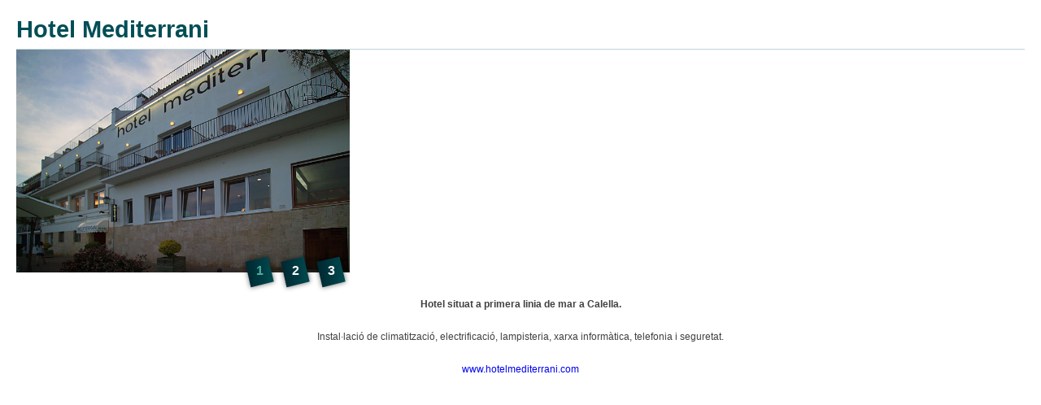

--- FILE ---
content_type: text/html; charset=UTF-8
request_url: http://www.roglans.cat/veure_projecte.php?lang=cat&id=d936269982152ec5ca57cb3fdfd7caf5
body_size: 2390
content:
<!DOCTYPE HTML PUBLIC "-//W3C//DTD HTML 4.01//EN" "http://www.w3.org/TR/html4/strict.dtd">
<html>
<head>
	<meta http-equiv="Content-Type" content="text/html; charset=utf-8">
    <base href="http://www.roglans.cat/" />
	<link rel="stylesheet" type="text/css" href="http://www.roglans.cat/css/estils.css" />
	<script type="text/javascript" src="http://www.roglans.cat/lib/jquery-1.3.min.js"></script>
	
</head>
<body style="background:#fff;">
    <div style="padding:20px;">
        <h4>Hotel Mediterrani</h4>
				<div id="cont_img" style="width:410px;margin:0;">
							<img id="gal_img1" src="http://files.roglans.cat/hmediterrani3.jpg" alt="Hotel Mediterrani" width="410" height="274" style="display:none;" />
				<a href="javascript:void(0);" id="link1" onclick="canviImg('1',true)" style="right:0px">3</a>
								<img id="gal_img2" src="http://files.roglans.cat/hmediterrani_2.jpg" alt="Hotel Mediterrani" width="410" height="274" style="display:none;" />
				<a href="javascript:void(0);" id="link2" onclick="canviImg('2',true)" style="right:44px">2</a>
								<img id="gal_img3" src="http://files.roglans.cat/hmediterrani_1.jpg" alt="Hotel Mediterrani" width="410" height="274" style="display:none;" />
				<a href="javascript:void(0);" id="link3" onclick="canviImg('3',true)" style="right:88px">1</a>
							<script type="text/javascript">
				var n_imatges=3;
				var actual=3;
				function canviImg(i,click){
					actual=i;
					if(actual<=0){actual=n_imatges;}
					$('#cont_img img').hide();
					$('#gal_img'+actual).show();
					$('#cont_img a').removeClass('sel');
					$('#link'+actual).addClass('sel');
					actual--;
					if(!click){
						var t=setTimeout("canviImg(actual,false)",3000);
					}
				}
				$(document).ready(function(){
					canviImg('3',false);
				});
			</script>
		</div>
		<div style="height:25px;"></div>
		        <p style="text-align: center;"><strong>Hotel situat a primera linia de mar a Calella.</strong></p>
<p style="text-align: center;">&nbsp;</p>
<p style="text-align: center;">Instal&middot;laci&oacute; de climatitzaci&oacute;, electrificaci&oacute;, lampisteria, xarxa inform&agrave;tica, telefonia i seguretat.</p>
<p style="text-align: center;">&nbsp;</p>
<p style="text-align: center;"><span><a href="http://www.hotelmediterrani.com" target="_blank">www.hotelmediterrani.com</a></span></p>    </div>
</body>
</html>


--- FILE ---
content_type: text/css
request_url: http://www.roglans.cat/css/estils.css
body_size: 15619
content:
@import 'reset.css';
body{
background:#FFF url(../images/fons_fletxa.jpg);
font-family:Arial;
}

.cont{
width:940px;
margin:0 auto 0;
}
#header{
float:left;
width:100%;
height:122px;
z-index:2;
position:relative;
}
#header .cont{
position:relative;
}
#content{
float:left;
width:100%;
background:url(../images/fons_verd.png) top repeat-x;
}
* html #content{
background:url(../images/fons_verd_ie.jpg) top repeat-x;
}
a#logo{
background:url("../images/base.png") no-repeat scroll -11px 0 transparent;
overflow:hidden;
float:left;
height:78px;
margin:24px 0 0;
width:285px;
}
#header_r{
float:right;
width:593px;
}
#idiomas{
float:right;
height:30px;
padding:0 0 0 16px;
width:260px;
background:#A8C1C5;
}
#idiomas a#conact{
margin:10px 0 0;
float:left;
width:17px;
height:11px;
background:url("../images/base.png") no-repeat scroll -329px 0 ;
overflow:hidden;
}
#idiomas a#conact:hover{
background:url("../images/base.png") no-repeat scroll -347px 0 ;
overflow:hidden;
}
#idiomas a:hover{
color:#50a99a;
}
#idiomas a{
float:left;
color:#FFF;
font-size:12px;
margin:9px 20px 0 0;
}
#idiomas a.on{
color:#50a99a;
}
#text_head{
color:#FFF;
font-family:Trebuchet MS;
font-size:22px;
margin:40px 0 0;
font-style:italic;
}
#ban1{
background-position:top right;
background-repeat:no-repeat;
overflow:hidden;
height:153px;
width:162px;
position:absolute;
top:68px;
left:820px;
z-index:10;
cursor:pointer;
}
#ban1:HOVER{
background-position:top left;
}
#nav{
float:left;
height:50px;
padding:8px 0 0;
width:100%;
}
* html #nav{
padding:0;
}
#nav ul{
float:left;
margin:10px 0 0;
}
#nav li{
float:left;
}
#nav li a{
height:29px;
line-height:29px;
color:#FFF;
font-size:12px;
font-weight:bold;
border-left:1px dashed #40777F;
float:left;
padding:0 22px;
}
/*
#nav li.contact_link a:hover{
text-decoration:underline;
}
*/
#nav li a#home{
border-left:0;
width:36px;
width:12px;
height:11px;
padding:0;
margin:8px 12px 0 12px;
background:url("../images/base.png") no-repeat -316px 0;
overflow:hidden;
}
#nav li a#home:hover,#nav li a#home.active{
background:url("../images/base.png") no-repeat -304px 0;
}
#nav li a:hover,#nav li a.active{
color:#50a99a;
}
#box.contactar{
min-height:680px;
}
#box{
width:100%;
float:left;
background:#FFF;
padding:30px 0 120px;
margin:0 0 40px;
position:relative;
min-height:450px;
height:auto !important;
height:450px;
}
.cont2{
width:882px;
margin:0 auto 0;
}
.row{
width:100%;
float:left;
padding:0 0 25px;
}
.item_server_image_c{
width:208px;
height:116px;
background:url(../images/cont_image_home.jpg);
margin:0 auto 0;
}
.item_server_image_cc{
width:197px;
height:105px;
overflow:hidden;
margin:6px 0 0 6px;
float:left;
}
.galeriashow{
	float:left; 
	margin-right: 20px;
	margin-bottom: 20px;
}
* html .item_server_image_cc{
margin:6px 0 0 3px;
}
#player{
padding:17px 0 0;
width:480px;
float:left;
position:relative;
}
#cont_img{position:relative;}
#player img{border:1px solid #51A99B;}
#player a,#cont_img a{
    display:block;
    position:absolute;
    bottom:-20px;
    background:url("../images/base.png") no-repeat scroll -304px -12px transparent;
    width:10px;
    height:21px;
    font-size:16px;
    font-weight:bold;
    color:#fff;
    padding:14px 17px;
}
#player a:HOVER, #player a.sel,#cont_img a:HOVER, #cont_img a.sel{color:#51A99B;}

#ftext{
padding:38px 8px 0 0;
width:374px;
float:right;
text-align:center;
}
#ftext h2{
color:#004954;
font-weight:bold;
padding:0 0 17px;
}
p{
color:#404040;
font-size:12px;
line-height:20px;
}
p span{
color:#004954;
}
a.sha1{
width:352px;
height:26px;
background:url("../images/base.png") no-repeat -26px -330px;
overflow:hidden;
display:block;
margin:36px 0 0 20px;
}
a.sha1:hover{
background:url("../images/base.png") no-repeat -26px -357px;
}
h3{
color:#004E56;
font-size:18px;
font-weight:bold;
border-bottom:1px solid #BFD3D5;
padding:0 0 7px;
width:100%;
}
.cont_server{
width:100%;
float:left;
padding:32px 0 0;
}
.item_server{
float:left;
width:294px;
}
.item_server_image{
text-align:center;
}
.item_server_tit{
color:#004954;
font-size:15px;
font-weight:bold;
text-align:center;
padding:12px 0 5px;
}
.item_server_text{
width:100%;
background:url("../images/sha2.jpg") no-repeat top center;
padding:10px 0 5px;
}
.item_server_text p{
width:216px;
text-align:center;
margin:0 auto 0;
}
a.amp{
width:107px;
height:33px;
line-height:33px;
background:url("../images/base.png") no-repeat -210px -747px;
overflow:hidden;
display:block;
font-size:12px;
color:#FFF;
margin:0 auto 0;
text-align:center;
}

a.amp span{
position:relative;
}
a.amp:hover{
color:#50a99a;
}
.pdestacat{
padding:25px 0 0 35px;
}
.contimg{
height:149px;
width:258px;
background:url(../images/contimg.jpg);
float:left;
}
.contimgage{
height:139px;
overflow:hidden;
padding:5px 0 0 6px;
width:246px;
}
.pdestacat_text{
float:left;
width:354px;
padding:5px 0 0 10px;
}
.pdestacat_text p.pdestacat_text_tit{
font-size:22px;
color:#004954;
font-weight:bold;
padding:0 0 10px 6px;
}
.pdestacat_text p{
padding:0 0 0 6px;
}
.pdestacat_text a.amp {
margin:5px 0 0;
}
#footer{
float:left;
padding:20px 0 11px;
width:938px;
background:#004954;
bottom:1px;
left:1px;
position:absolute;
}
#footer_l{
float:left
}
#footer_r{
float:right;
padding:43px 0 0;
}
#footer_l p{
color:#fff;
}
#footer_l p b{
font-size:14px;
}
#footer_l p a{
color:#fff;
margin:0 0 0 41px;
font-weight:bold;
}
#footer_l p a:hover{
text-decoration:underline;
}
a#f6t{
width:141px;
height:15px;
background:url("../images/base.png") no-repeat -213px -716px;
overflow:hidden;
display:block;
}
a#f6t:hover{
background:url("../images/base.png") no-repeat -213px -731px;
}
#logos_home{
bottom:65px;
position:absolute;
right:20px;
}
#logos_home a{
float:left;
width:82px;
height:90px;
margin:0 5px 0 0;
overflow:hidden;
}
a#lh1{
background:url("../images/base.png") no-repeat 0 -239px;
}
a#lh2{
background:url("../images/base.png") no-repeat -88px -239px;
}
a#lh3{
width:65px;
background:url("../images/base.png") no-repeat -173px -239px;
}
a#lh4{
background:url("../images/base.png") no-repeat scroll -243px -239px transparent;
width:68px;
}
h4 {
border-bottom:1px solid #BFD3D5;
color:#004E56;
font-size:29px;
font-weight:bold;
padding:0 0 7px;
width:100%;
}
.image{
width:220px;
height:145px;
overflow:hidden;
margin:0 0 26px;
border:1px solid #51A99B;
}
.img1{
background:url("../images/base.png") no-repeat  0 -399px;
}
.img2{
background:url("../images/base.png") no-repeat  0 -544px;
}
#tit_emp{
width:100%;
border-bottom:1px solid #BFD3D5;
padding:0 0 5px;
float:left;
}
#tit_emp h3{
padding:0;
border-bottom:0;
float:left;
width:auto;
}
a#ampliar_mapa{
float:right;
color:#004954;
font-size:10px;
margin:5px 0 0;
font-weight:bold;
}
a#ampliar_mapa:hover{
text-decoration:underline;
}
#empresa_l{
float:left;
width:220px;
padding:26px 0 0;
}
#empresa_r{
padding:22px 0 0;
float:right;
width:632px;
}
#empresa_r p{
padding:0 0 15px;
text-align:justify;
}
#contmap{
background:url(../images/contmap.jpg);
width:901px;
height:305px;
margin:10px auto 0;
}
#map{
float:left;
height:287px;
margin:9px 0 0 10px;
overflow:hidden;
width:882px;
}
* html #map{
margin:9px 0 0 5px;
}
.row.sp{
padding:0;
}
#gps {
float:left;
}
#gps p b{
color:#004E56;
font-size:14px;
}
.col_serveis{
float:left;
width:216px;
padding:20px 45px 0 33px;
}
* html .col_serveis{
padding:20px 45px 0 27px;
}
.cont_image_serveis{
width:216px;
height:123px;
background:url(../images/cont_image_s.jpg);
}
.cont_image_serveis_img{
float:left;
height:107px;
overflow:hidden;
padding:9px 0 0 10px;
width:197px;
}
.col_serveis_top{
float:left;
width:216px;
height:245px;
}
.col_serveis_text{
width:216px;
margin:0 auto 0;
text-align:center;
padding:6px 0 0;
}
.col_serveis_text p.tit{
color:#004954;
font-size:15px;
font-weight:bold;
padding:0 0 4px;
}
.col_serveis_bottom{
float:left;
width:196px;
border-top:1px solid #BFD3D5;
border-bottom:1px solid #BFD3D5;
margin:0 0 0 11px;
padding:15px 0;
}
* html .col_serveis_bottom{
margin:0 0 0 5x;
}
.col_serveis_bottom a{
width:100%;
color:#004954;
font-size:11px;
background:#FFF url(../images/fle1_off.jpg) no-repeat right center;
display:block;
margin:0 0 5px;
padding:2px 0;
}
.col_serveis_bottom a:hover{
color:#FFF;
background:#004954 url(../images/fle1_on.jpg) no-repeat right center;
}
#serv_detall{
float:left;
width:100%;
padding:25px 0 0;
}
#serv_detall_col_l{
float:left;
width:181px;
}
.nav_serv_detall{
margin:0 0 15px;
}
.nav_serv_detall_tit{
width:100%;
background:#CCC;
color:#004954;
font-size:14px;
font-weight:bold;
padding:1px 0;
text-indent:5px;
}
.nav_serv_detall ul{
margin:5px 0 0;
}
.nav_serv_detall ul li{
width:100%;
}
.nav_serv_detall ul li a{
color:#004954;
font-size:11px;
padding:0 0 0 7px;
display:block;
line-height:15px;
}
.nav_serv_detall ul li a:hover, .nav_serv_detall ul li a.active{
background:#004954;
color:#FFF;
}
#serv_detall_col_c{
float:left;
width:230px;
height:240px;
padding:0 0 0 38px;
position:relative;
}
#serv_detall_col_c img{border:1px solid #51A99B;}
#serv_detall_col_c a{
    display:block;
    position:absolute;
    bottom:-20px;
    background:url("../images/base.png") no-repeat scroll -304px -12px transparent;
    width:10px;
    height:21px;
    font-size:16px;
    font-weight:bold;
    color:#fff;
    padding:14px 17px;
}
#serv_detall_col_c a:HOVER, #serv_detall_col_c a.sel{color:#51A99B;}

#serv_detall_col_r{
float:right;
width:392px;
padding:0 15px 0 0;
}
#serv_detall_col_r h1{
color:#004E56;
font-size:29px;
padding:0 0 10px;
}
#serv_detall_col_r ul{font-size:12px;list-style:disc;padding-left:15px;}
#serv_detall_col_r p,#serv_detall_col_r li{
color:#404040;
padding:0 0 5px;
}
#descarregas_serveis{
width:406px;
padding:25px 0 ;
float:left;
}
.descarregas_serveis_row{
padding:4px 5px 4px 5px;
width:390px;
border-top:1px solid #004E56;
float:left;
}
.descarregas_serveis_row.fs{
border-top:0;
}
.descarregas_serveis_row a.left{
color:#004954;
font-size:11px;
}
.descarregas_serveis_row a.right{
color:#808080;
font-size:11px;
}
.descarregas_serveis_row.active{
background:#004954;
}
.descarregas_serveis_row.active a{
color:#FFF;
}
.descarregas_serveis_row.active a.left, .descarregas_serveis_row.active a.right{
color:#FFF;
}
a#mes_info{
font-size:11px;
color:#FFF;
background:#004954;
float:left;
padding:1px 6px;
border:1px solid #004954;
}
a#mes_info:hover{
border:1px solid #004954;
color:#004954;
background:#FFF;
}
#politica{
width:100%;
padding:20px 0 0;
}
.politica_row{
float:left;
padding:0 0 35px 26px;
}
.politica_row_l{
float:left;
width:208px;
}
.politica_row_image{
width:208px;
height:122px;
background:url("../images/base.png") no-repeat  -1px -690px;
float:left;
overflow:hidden;
}
.politica_row_image_cont{
height:110px;
margin:6px 0 0 7px;
overflow:hidden;
width:195px;
}
.politica_row_r{
width:621px;
float:left;
padding:0 0 0 21px;
}
.politica_row_r p span{
color:#004954;
}
.politica_row_r p.tit{
color:#004E56;
font-size:23px;
font-weight:bold;
padding:5px 0 10px;
}
#novetasts{
float:left;
padding:30px 0 60px;
width:100%;
}
#novetasts_l{
float:left;
width:229px;
}
.novetasts_item{
border-top:1px solid #BFD3D5;
width:100%;
float:left;
padding:15px 0;
}
.novetasts_item.ft{
border-top:0;
}
.novetasts_item_date{
color:#404040;
font-size:12px;
padding:0 0 3px;
}
.novetasts_item a{
color:#004E56;
font-size:14px;
font-weight:bold;
display:block;
}
.novetasts_item a:hover, .novetasts_item.sel a{
color:#50A99A;
background:url(../images/fle.jpg) no-repeat right center;
}
#novetasts_r{
width:623px;
float:right;
}
#novetasts_r h1{
color:#004E56;
font-size:22px;
font-weight:bold;
}
.novetasts_date{
color:#404040;
font-size:12px;
padding:10px 0;
}
#novetasts_r p{
padding:0 0 10px;
text-align:justify;
}
.politica_row_r p{
text-align:justify;
}
#novetasts_r #descarregas_serveis{
width:551px;
padding:15px 70px 0 0;
border-top:1px solid #BFD3D5;
margin:42px 0 0;
}
#novetasts_r .descarregas_serveis_row{
border-top:0;
padding:8px 5px 8px 0;
}
#galeria{
width:100%;
float:left;
padding:10px 0 70px;
}
#galeria_items{
width:100%;
float:left;
padding:10px 0 0;
}
.galeria_item{
float:left;
height:195px;
margin:0 7px 9px 0;
width:213px;
}
.cont_image_gall{
background:url(../images/cont_image_gall.jpg);
width:213px;
height:140px;
}
.cont_image_gall_cont{
float:left;
height:123px;
margin:8px 0 0 8px;
overflow:hidden;
width:197px;
}
* html .cont_image_gall_cont{
margin:8px 0 0 4px;
}
.galeria_item_text{
float:left;
width:198px;
padding:3px 0 0 10px;
}
.galeria_item_text p{
color:#004E56;
font-size:16px;
font-weight:bold;
padding:0 0 3px;
}
.galeria_item_text a{
color:#808080;
font-size:11px;
}
.galeria_item_text a:hover{
text-decoration:underline;
}
#contactar{
float:left;
width:100%;
padding:10px 0 100px;
}
p.p_contactar{
font-size:11px;
line-height:17px;
}
#form_cont{
width:100%;
float:left;
padding:23px 0 0;
}
#form_cont_l{
width:406px;
float:left;
}
.inp1{
border:1px solid #CCC;
width:305px;
height:16px;
float:right;
}
#form_cont_l fieldset{
padding:0 0 3px;
}
#form_cont_l label{
width:95px;
display:block;
font-size:11px;
color:#666;
vertical-align:top;
padding:5px 0 0;
float:left;
}
#form_cont_l textarea{
border:1px solid #CCC;
width:305px;
height:154px;
overflow:auto;
float:right;
}
#form_cont_r{
width:400px;
float:left;
padding:0 0 0 30px;
}
#contcaptcha {
}
#contcaptcha .left {
padding:0 10px 0 0;
}
.contcaptcha_r {
float:left;
width:176px;
padding:14px 0 0;
}
.contcaptcha_r label{
width:95px;
display:block;
font-size:11px;
color:#666;
vertical-align:top;
}
.inp1check {
border:1px solid #CCC;
height:16px;
width:174px;
}
#acept_form {
color:#808080;
float:left;
font-size:10px;
margin:21px 0 0;
width:100%;
}
#acept_form p {
font-size:11px;
line-height:14px;
}
.check {
background:none repeat scroll 0 0 #7FA5AA;
height:18px;
margin:0 0 2px;
width:100%;
}
.check input {
float:left;
}
.check label {
color:#FFFFFF;
cursor:pointer;
float:left;
font-size:11px;
height:18px;
line-height:19px;
margin:0;
padding:0 0 0 5px;
width:250px;
}
#acept_form .ley {
padding:6px 0 0;
text-align:justify;
}
#acept_form .ley p{
font-size:10px;
line-height:13px;
}
#btn_form{
width:398px;
height:32px;
background:#004954;
border:1px solid #004954;
padding:0 0 2px;
cursor:pointer;
color:#FFF;
font-size:12px;
margin:51px 0 0;
}
#btn_form.active{
background:#FFF;
border:1px solid #004954;
color:#004954;
}


.btn_proj{
width:100px;
height:25px;
background:#004954;
border:1px solid #004954;
padding-top:5px;
text-align:center;
cursor:pointer;
margin:20px 0 0 10px;
float:left;
color:#fff;
}

.btn_proj_apt{
width:100px;
height:25px;
background:#fff;
border:1px solid #004954;
padding-top:5px;
text-align:center;
cursor:pointer;
margin:20px 0 0 10px;
float:left;
color:#004954;
}

.btn_proj_apt p {color:#004954;  font-weight:bold;}

.btn_proj p
{
 color:#fff;
 font-weight:bold;
}

.btn_proj p:hover
{
	color:#50a99a;
}


#missatges{
    position:fixed;
    top:50%;
    left:50%;
    width:300px;
    height:80px;
    margin:-40px 0 0 -150px;
    display:none;
    background-color:#E6E6E6;
    text-align:center;
    padding:25px;
    border:2px solid #2988C3;
    color:#000;
    font-size:14px;
    line-height:16px;
    -moz-border-radius: 10px;
    -webkit-border-radius: 10px;
}

.error{border:1px solid red;}

.tit_apart{margin:10px 0;}


.legal{padding: 20px 0 45px;}
.legal p{text-align:justify}
.legal p.titol{color: #004E56;font-size: 15px;font-weight: bold;padding: 15px 0 10px}
.legal ul{padding-left:40px;list-style:initial}
.legal li {font-size:12px;line-height:20px;color: #404040;text-align: justify}


.social > div{
	width: 49%;
	display: inline-block;
	text-align: center;
	vertical-align: top;
	margin-bottom: 20px; 
}
.social > div h3{ margin-bottom: 20px; }